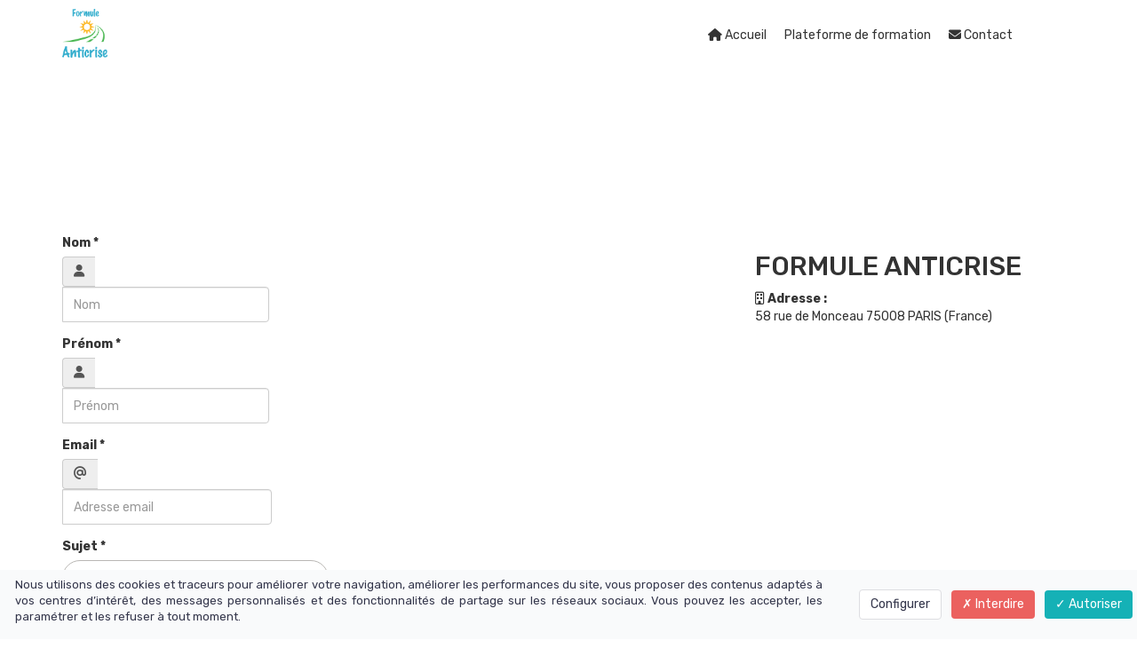

--- FILE ---
content_type: text/html; charset=UTF-8
request_url: https://www.formuleanticrise.com/contact/
body_size: 9392
content:
<!DOCTYPE html>
<html lang="" xmlns:fb="http://ogp.me/ns/fb#">
<head>

    <meta charset="utf-8">
    <meta name="viewport" content="width=device-width, initial-scale=1">
    <meta http-equiv="X-UA-Compatible" content="IE=edge">

    	<title>Contact</title>
	<meta name="description" content="">
	<meta name="keywords" content="">
	<meta property="og:title" content="Contact" />
	<meta property="og:site_name" content="FORMULE ANTICRISE"/>
	<meta property="og:description" content=""/>
	<meta property="og:locale" content="" />
	
        <meta name="robots" content="noodp"/>
    
    <meta name="Identifier-URL" content="https://www.formuleanticrise.com/">
    <link rel="alternate" type="application/rss+xml"
          href="https://www.formuleanticrise.com/feed/"
          title="FORMULE ANTICRISE"/>

    
    <!-- Main CSS -->
    <link rel="stylesheet" type="text/css" href="https://da32ev14kd4yl.cloudfront.net/assets/css/dist/base.min.css?v=1540" />
<link rel="stylesheet" type="text/css" href="https://da32ev14kd4yl.cloudfront.net/assets/css/v6/themes/site/style.css?v=1540" />
<link rel="stylesheet" type="text/css" href="https://da32ev14kd4yl.cloudfront.net/assets/css/v6/vendors/animate-3-5-0.min.css?v=1540" />
<link rel="stylesheet" type="text/css" href="https://da32ev14kd4yl.cloudfront.net/assets/css/v6/components/_builder-elements.css?v=1540" />
<link rel="stylesheet" type="text/css" href="https://da32ev14kd4yl.cloudfront.net/themes/focusweb/css/theme.css?v=1540" />
<link rel="stylesheet" type="text/css" href="https://da32ev14kd4yl.cloudfront.net/assets/css/v6/components/_custom_tarteaucitron.css?v=1540" />
<link rel="stylesheet" type="text/css" href="https://da32ev14kd4yl.cloudfront.net/assets/css/v6/components/_bootstrap-image-gallery-site.css?v=1540" />
<style>/***
 * Couleur principale
 */
    #tarteaucitronAlertSmall #tarteaucitronCookiesListContainer #tarteaucitronCookiesList {
        border-color: !important;
    }

    #tarteaucitronAlertSmall #tarteaucitronCookiesListContainer #tarteaucitronCookiesTitle ,
    #tarteaucitronAlertSmall,
    #tarteaucitronRoot #tarteaucitronAlertBig,
    #tarteaucitronAlertSmall #tarteaucitronCookiesListContainer #tarteaucitronCookiesList .tarteaucitronTitle,
    #tarteaucitronAlertSmall #tarteaucitronCookiesListContainer #tarteaucitronClosePanelCookie {
        background-color: !important;
    }

    #tarteaucitronAlertSmall #tarteaucitronCookiesListContainer #tarteaucitronCookiesList .tarteaucitronCookiesListMain a,
    #tarteaucitronAlertSmall #tarteaucitronCookiesListContainer #tarteaucitronCookiesList .tarteaucitronCookiesListMain .tarteaucitronCookiesListRight,
    #tarteaucitronAlertSmall #tarteaucitronCookiesListContainer #tarteaucitronCookiesList strong,
    #tarteaucitronAlertSmall #tarteaucitronCookiesListContainer #tarteaucitronCookiesList,
    #tarteaucitronAlertBig #tarteaucitronCloseAlert, #tarteaucitron #tarteaucitronPrivacyUrl {
        color: !important;
    }

    .tac_activate {
        background-color: !important;
    }
    

/***
 * Couleur principale des textes
 */
    #tarteaucitronAlertSmall #tarteaucitronCookiesListContainer #tarteaucitronClosePanelCookie,
    #tarteaucitronAlertSmall #tarteaucitronCookiesListContainer #tarteaucitronCookiesList .tarteaucitronTitle,
    #tarteaucitronAlertBig #tarteaucitronDisclaimerAlert,
    #tarteaucitronRoot #tarteaucitronAlertBig,
    .tac_activate {
        color: !important;
    }
    

/***
 * Couleur de fond des boutons "Autoriser"
 */
    #tarteaucitronAlertBig #tarteaucitronPersonalize, .tarteaucitronAllow, #tarteaucitronAlertSmall #tarteaucitronManager #tarteaucitronDot #tarteaucitronDotGreen {
        background-color: !important;
    }
    

/***
 * Couleur du texte des boutons "Autoriser"
 */
    #tarteaucitronAlertBig #tarteaucitronPersonalize, .tarteaucitronAllow, #tarteaucitronAlertSmall #tarteaucitronManager #tarteaucitronDot #tarteaucitronDotGreen {
        color: !important;
    }
    #tarteaucitronRoot .tarteaucitronCheck::before {
        color: !important;
    }
    

/***
 * Couleur de fond des boutons "Interdire"
 */
    .tarteaucitronDeny, #tarteaucitronAlertSmall #tarteaucitronManager #tarteaucitronDot #tarteaucitronDotRed {
        background-color: !important;
    }
    

/***
 * Couleur du texte des boutons "Interdire"
 */
    .tarteaucitronDeny, #tarteaucitronAlertSmall #tarteaucitronManager #tarteaucitronDot #tarteaucitronDotRed {
        color: !important;
    }
    #tarteaucitronRoot .tarteaucitronCross::before {
        color: !important;
    }
    

/***
 * Couleur de fond du bouton "Personnaliser"
 */
    #tarteaucitronAlertBig #tarteaucitronCloseAlert {
        background-color: !important;
        border-color: !important;
    }
    #tarteaucitronAlertBig #tarteaucitronCloseAlert:focus{
        border-color: !important;
    }
    

/***
 * Couleur du texte du bouton "Personnaliser"
 */
    #tarteaucitronAlertBig #tarteaucitronCloseAlert {
        color: !important;
    }
    

</style>    <style type="text/css">.navbar-nav { float: right !important; }#line-footer .line { position: relative; }</style>
    <!-- CSS Additionnels -->
    
            <style type="text/css">
                
                #line1038126 {
                    padding-top: 10px;
padding-bottom: 10px;
padding-left: 10px;
padding-right: 10px;

                }

                #col1770465 {
                    
                }

	                #col1770465 .colcontainer {
	                    padding-top: 10px;
padding-bottom: 10px;
padding-left: 10px;
padding-right: 10px;

	                }

            </style>
    <!-- Fav and touch icons -->
        <link rel="icon" href="https://da32ev14kd4yl.cloudfront.net/versioned/iqe-conseil/Formule%20Anticrise/Logos/FaviconLogo.jpg">
    <link rel="apple-touch-icon" href="https://da32ev14kd4yl.cloudfront.net/versioned/iqe-conseil/Formule%20Anticrise/Logos/FaviconLogo.jpg">
    
    <script src="https://da32ev14kd4yl.cloudfront.net/lib/tarteaucitron/tarteaucitron.js?v=1540"></script>
    
            <script type="text/javascript">
                var language="fr";
                const LB_HTTP = "https://learnybox.com";
                const baseDir = "https://www.formuleanticrise.com/";
                const cdnDir = "https://da32ev14kd4yl.cloudfront.net/";
                const domain = "formuleanticrise.com";
                document.domain = "formuleanticrise.com";
            </script><script type="text/javascript">var CSRFGuard_token="e2acde06995d1b2c6d93ad187625c660f8492c38393f1b5a05438f6ed60b64e52f4ef86d058c1cc86f9a54a83995c0dbbb7d76d5ba3ff815edd3fa0f6e5795c0";</script><!-- Tarteaucitron Code -->
<script type="text/javascript">

    var tarteaucitronForceLanguage = 'fr';

    var tarteaucitronCustomText = {
        'alertBigPrivacy': 'Nous utilisons des cookies et traceurs pour améliorer votre navigation, améliorer les performances du site, vous proposer des contenus adaptés à vos centres d’intérêt, des messages personnalisés et des fonctionnalités de partage sur les réseaux sociaux. Vous pouvez les accepter, les paramétrer et les refuser à tout moment.',
        'disclaimer': 'Nous utilisons des cookies et traceurs pour améliorer votre navigation, améliorer les performances du site, vous proposer des contenus adaptés à vos centres d’intérêt, des messages personnalisés et des fonctionnalités de partage sur les réseaux sociaux. Vous pouvez les accepter, les paramétrer et les refuser à tout moment.',
        'acceptAll': 'Autoriser',
        'allowAll': 'Autoriser',
        'denyAll': 'Interdire',
        'personalize': 'Configurer',
        'privacyUrl': 'Consulter la politique des cookies'
    };

    tarteaucitron.init({"removeCredit":true,"cookieName":"tarteaucitron","privacyUrl":"https:\/\/www.formuleanticrise.com\/politique-de-confidentialite","orientation":"bottom","showAlertSmall":true,"cookieslist":false,"adblocker":true,"AcceptAllCta":true,"highPrivacy":true,"moreInfoLink":false,"showIcon":false});

    
    /* facebookpixel events */
    document.addEventListener('facebookpixel_allowed', function (e) {
        saveConsent('facebookpixel', 'allowed');
    }, false);
    document.addEventListener('facebookpixel_denied', function (e) {
        saveConsent('facebookpixel', 'denied');
    }, false);


    document.addEventListener('DOMContentLoaded', function () {
        window.addEventListener('tac.open_panel', function () {
            setTimeout(function attachOnce() {
                var accept = document.querySelector('#tarteaucitronAllAllowed');
                var deny = document.querySelector('#tarteaucitronAllDenied');
                if (accept) {
                    accept.addEventListener('click', function() {
                        tarteaucitron.userInterface.closePanel();
                    }, { once: true });
                }
                if (deny) {
                    deny.addEventListener('click', function() {
                        tarteaucitron.userInterface.closePanel();
                    }, { once: true });
                }
            }, 100);
        });
    });

    /* google events */
    document.addEventListener('gtag_allowed', function (e) {
        saveConsent('gtag', 'allowed');
    }, false);
    document.addEventListener('gtag_denied', function (e) {
        saveConsent('gtag', 'denied');
    }, false);

    /* gtm events */
    document.addEventListener('googletagmanager_allowed', function (e) {
        saveConsent('googletagmanager', 'allowed');
    }, false);
    document.addEventListener('googletagmanager_denied', function (e) {
        saveConsent('googletagmanager', 'denied');
    }, false);

    function saveConsent(service, response) {
        var data = {
            url: '',
            service: service,
            response: response,
            CSRFGuard_token: 'e2acde06995d1b2c6d93ad187625c660f8492c38393f1b5a05438f6ed60b64e52f4ef86d058c1cc86f9a54a83995c0dbbb7d76d5ba3ff815edd3fa0f6e5795c0',
        };

        $.ajax({
            type: 'POST',
            url: '/ajax/tarteaucitron/consent/add/',
            data: data,
            success: function() {
            }
        });
    }
</script>

    <script type="text/javascript">
        tarteaucitron.user.gtagUa = '';
        tarteaucitron.user.gtagMore = function () {
            function gtag(){
                dataLayer.push(arguments);
            }
            gtag('config', 'G-BM0CYLNDCV');
        };
        (tarteaucitron.job = tarteaucitron.job || []).push('gtag');
    </script>


    <script type="text/javascript">
        tarteaucitron.user.googletagmanagerId = 'GTM-55RVSFLJ';
        (tarteaucitron.job = tarteaucitron.job || []).push('googletagmanager');
    </script>
<!-- End Tarteaucitron Code -->
</head>
<body>
<header class="header-navbar-affix">
    <div class="navbar">
        <div class="container">
            <div class="navbar-header">
                <div class="container">
                    <a class="brand" href="https://www.formuleanticrise.com/"><img src="https://da32ev14kd4yl.cloudfront.net/versioned/iqe-conseil/Formule%20Anticrise/Logos/__thumbs/400PngdpiLogoCropped.png/400PngdpiLogoCropped__298x320.png" alt="Logo" /></a>                    <a class="btn responsive-menu pull-right" data-toggle="collapse" data-target="#header-navbar-collapse"><i
                                class="fa fa-bars"></i></a>
                </div>
            </div>

            <div class="navbar-collapse collapse" id="header-navbar-collapse">
                <div class="full-container">
                    <a class="brand" href="https://www.formuleanticrise.com/"><img src="https://da32ev14kd4yl.cloudfront.net/versioned/iqe-conseil/Formule%20Anticrise/Logos/__thumbs/400PngdpiLogoCropped.png/400PngdpiLogoCropped__298x320.png" alt="Logo" /></a>                    <div class="navbar-menu">
                        <ul class="nav navbar-nav">
                            <li><a class=" has_icone" href="https://www.formuleanticrise.com/"><i class="fa fa-home"></i> Accueil</a></li><li><a  href="https://www.formuleanticrise.com/formation/">Plateforme de formation</a></li><li><a class=" has_icone" href="https://www.formuleanticrise.com/contact/"><i class="fa fa-envelope"></i> Contact</a></li>                        </ul>
                    </div>
                </div>
            </div>
        </div>
    </div>
</header>
<div id="main-composition">
    <div class="maincontainer">
        <div class="line line_theme3 visible-all" style="margin-bottom: 40px;">
            <div class="container">
                <div class="row">
                    <div class="col-md-12">
                        <h1 style="text-align: center; color: white; margin: 50px 0">Contact</h1>
                    </div>
                </div>
            </div>
        </div>

        <div class="container inner">
            <div class="row">
                <div class="col-md-8 inner-right inner-bottom-md">
                    <section id="contact-form">
                                                    <form class="forms contact-form" method="post" action="">
                                                                <div class="form-group">
                                    <label class="control-label" for="nom">Nom *</label>
                                    <div class="controls">
                                        <div class="input-group">
                                            <span class="input-group-addon"><i class="fa fa-user"></i></span>
                                            <input class="form-control input-xlarge" id="nom" name="nom" type="text"
                                                   placeholder="Nom" value="" required/>
                                        </div>
                                    </div>
                                </div>
                                <div class="form-group">
                                    <label class="control-label" for="prenom">Prénom *</label>
                                    <div class="controls">
                                        <div class="input-group">
                                            <span class="input-group-addon"><i class="fa fa-user"></i></span>
                                            <input class="form-control input-xlarge" id="prenom" name="prenom" type="text"
                                                   placeholder="Prénom" value="" required/>
                                        </div>
                                    </div>
                                </div>

                                <div class="form-group">
                                    <label class="control-label" for="email">Email *</label>
                                    <div class="controls">
                                        <div class="input-group">
                                            <span class="input-group-addon"><i class="fa fa-at"></i></span>
                                            <input class="form-control input-xlarge" id="email" name="email" type="email"
                                                   placeholder="Adresse email"
                                                   value="" required/>
                                        </div>
                                    </div>
                                </div>

                                <div class="form-group">
                                    <label class="control-label" for="subject">Sujet *</label>
                                    <div class="controls">
                                        <select name="subject" id="subject" data-rel="select2">
                                            <option value="question" >Question
                                            </option>
                                            <option value="rappelez-moi" >Rappelez-moi
                                            </option>
                                            <option value="technique" >Support technique
                                            </option>
                                            <option value="pedagogique" >Support pédagogique
                                            </option>
                                            <option value="bug" >Rapporter un bug
                                            </option>
                                            <option value="autre" >Autre
                                            </option>
                                        </select>
                                    </div>
                                </div>
                                <div class="form-group">
                                    <label class="control-label" for="message">Message *</label>
                                    <div class="controls">
                                        <textarea class="form-control input-xlarge" id="message" rows="6" name="message"
                                                  required></textarea>
                                    </div>
                                </div>

                                <div class="form-group">
                                    <label class="control-label" for="verify">Code de sécurité *</label>
                                    <div class="controls">
                                        <div class="input-group" style="float:left; margin-right:10px">
                                            <span class="input-group-addon"><i class="fa fa-lock"></i></span>
                                            <input class="form-control input-small" id="verify" name="verify" type="text"
                                                   value="" required/>
                                        </div>
                                        <div style="float:left">
                                            <img src="[data-uri]"
                                                 alt="Image de vérification" border="0" width="100"/>
                                        </div>
                                        <div style="clear:both"></div>
                                    </div>
                                </div>

                                <div style="display: none">
                                    <input class="form-control input" id="xyz" name="xyz" value="" tabindex="-1">
                                </div>

                                <div class="form-actions">
                                    <input type="hidden" id="CSRFGuard_token" name="CSRFGuard_token" value="e2acde06995d1b2c6d93ad187625c660f8492c38393f1b5a05438f6ed60b64e52f4ef86d058c1cc86f9a54a83995c0dbbb7d76d5ba3ff815edd3fa0f6e5795c0" />
                                    <input type="hidden" name="form_action" value="contact"/>
                                    <button type="submit" id="submit" class="btn btn-primary"><i class="fa fa-envelope"></i>&nbsp;Valider                                    </button>
                                </div>

                            </form>
                                            </section>
                </div>

                <div class="col-md-4 inner-right inner-bottom-md sidebar">
                    <div class="address">
                        <h2>FORMULE ANTICRISE</h2><p><i class="fa-regular fa-building"></i> <strong>Adresse : </strong><br>58 rue de Monceau&#13;&#10;75008 PARIS (France)</p><div class="social"></div>                    </div>
                </div>
            </div>
        </div>
    </div>
</div>
            <div id="line-footer">
            <div id="line1038126"   class="line line_theme2">
                <div class="line_overlay"></div>
                
                <div class="container">
                    <div class="wrapper"><div class="row row0 ">
            <div class="sortable-col col-md-12 col-sm-12 col-xs-12 " data-id_col="1770465" id="colcontainer1770465"  >
	            <div class="col_margin_container">
	            	<div class="col " data-id_col="1770465" data-id_line="1038126" id="col1770465"><div class="colcontainer"><div class=" box-masonry"  id="element3454226"data-id="3454226">
                <div class="maincontainer txt " style="border-radius: 0px;
">
                    <div class="content"><div class="texte"><p style="text-align:center"><span style="display:block; line-height:12px"><strong>&copy; Copyright 2026</strong><strong>&nbsp;Formule Anticrise</strong>&nbsp; &nbsp; &nbsp; &nbsp; &nbsp; &nbsp;&nbsp;<a href="https://www.formuleanticrise.com/mentions-legales-1/" target="_blank">Mentions l&eacute;gales</a>&nbsp;-&nbsp;<a href="https://www.formuleanticrise.com/cgv-1/" target="_blank">Conditions g&eacute;n&eacute;rales de vente</a>&nbsp;-&nbsp;<a href="https://www.formuleanticrise.com/politique-de-confidentialite-1/" target="_blank">Politique de confidentialit&eacute;</a></span></p>

<p style="text-align:center"><span style="display:block; line-height:12px"><span style="font-size:11px">Ce site n&#39;appartient pas &agrave; Facebook et n&#39;est pas affili&eacute; &agrave; Facebook Inc.&nbsp;<br />
Le contenu de ce site web n&#39;a pas &eacute;t&eacute; v&eacute;rifi&eacute; par Facebook. Facebook est une marque d&eacute;pos&eacute;e de Facebook, Inc</span></span></p></div>
                        <div style="clear:both"></div>
                    </div>
                </div></div></div>
					</div>
				</div>
		    </div></div>
                    </div>
                </div>
                
            </div></div>    

<script src="//cdnjs.cloudflare.com/ajax/libs/jquery/1.10.2/jquery.min.js"></script>
<script src="//cdnjs.cloudflare.com/ajax/libs/jquery-migrate/1.2.1/jquery-migrate.min.js"></script>
<script src="https://code.jquery.com/ui/1.12.1/jquery-ui.min.js"></script>
<script src="https://maxcdn.bootstrapcdn.com/bootstrap/3.3.6/js/bootstrap.min.js"></script>
<script src="https://da32ev14kd4yl.cloudfront.net/lib/select2/js/select2.min.js?v=1540"></script>
<script src="https://da32ev14kd4yl.cloudfront.net/lib/select2/js/lang/en.js?v=1540"></script>
<script src="https://da32ev14kd4yl.cloudfront.net/lib/select2/js/lang/fr.js?v=1540"></script>
<script src="https://da32ev14kd4yl.cloudfront.net/assets/js/common/jquery/jquery.gritter.min.js?v=1540"></script>
<script src="https://da32ev14kd4yl.cloudfront.net/assets/js/common/i18next.min.js?v=1540"></script>
<script src="https://da32ev14kd4yl.cloudfront.net/assets/js/common/locales/locale.fr_FR.js?v=1540"></script>
<script src="https://da32ev14kd4yl.cloudfront.net/assets/js/common/sprintf.min.js?v=1540"></script>
<script src="https://da32ev14kd4yl.cloudfront.net/assets/js/common/helpers/gui_helper.js?v=1540"></script>
<script src="https://da32ev14kd4yl.cloudfront.net/assets/js/common/globalFunctions.js?v=1540"></script>
<script src="https://da32ev14kd4yl.cloudfront.net/assets/js/common/handlers/modal-helper.js?v=1540"></script>
<script src="https://da32ev14kd4yl.cloudfront.net/assets/js/common/handlers/modal-handler.js?v=1540"></script>
<script src="https://da32ev14kd4yl.cloudfront.net/assets/js/common/input-clearable.js?v=1540"></script>
<script src="https://da32ev14kd4yl.cloudfront.net/assets/js/common/clipboard.min.js?v=1540"></script>
<script src="https://da32ev14kd4yl.cloudfront.net/assets/js/common/clipboard-copy.js?v=1540"></script>
<script src="https://da32ev14kd4yl.cloudfront.net/assets/js/common/helpers/ajax-content-helper.js?v=1540"></script>
<script src="https://da32ev14kd4yl.cloudfront.net/assets/js/common/helpers/ajax-form-helper.js?v=1540"></script>
<script src="https://da32ev14kd4yl.cloudfront.net/assets/js/common/handlers/ajax-content-handler.js?v=1540"></script>
<script src="https://da32ev14kd4yl.cloudfront.net/assets/js/common/helpers/element-state-helper.js?v=1540"></script>
<script src="https://da32ev14kd4yl.cloudfront.net/assets/js/common/helpers/history-helper.js?v=1540"></script>
<script src="https://da32ev14kd4yl.cloudfront.net/assets/js/common/helpers/form-helper.js?v=1540"></script>
<script src="https://da32ev14kd4yl.cloudfront.net/assets/js/common/handlers/pager-handler.js?v=1540"></script>
<script src="https://da32ev14kd4yl.cloudfront.net/assets/js/common/handlers/show-text-handler.js?v=1540"></script>
<script src="https://da32ev14kd4yl.cloudfront.net/assets/js/site/jquery.uniform.min.js?v=1540"></script>
<script src="https://da32ev14kd4yl.cloudfront.net/assets/js/common/load-image.min.js?v=1540"></script>
<script src="https://da32ev14kd4yl.cloudfront.net/assets/js/common/bootstrap-image-gallery.js?v=1540"></script>
<script src="https://cdn.jsdelivr.net/npm/mediaelement@4.1.3/build/mediaelement-and-player.min.js"></script>
<script src="https://da32ev14kd4yl.cloudfront.net/assets/js/site/app2.js?v=1540"></script>
<script src="https://js.stripe.com/v3/"></script>
<script src="https://da32ev14kd4yl.cloudfront.net/assets/js/site/waypoints.min.js?v=1540"></script>
<script src="https://da32ev14kd4yl.cloudfront.net/assets/js/site/ppages2.js?v=1540"></script>
<script src="https://da32ev14kd4yl.cloudfront.net/themes/focusweb/js/theme.js?v=1540"></script>
<!-- Google Tag Manager (noscript) -->
<noscript><iframe src="https://www.googletagmanager.com/ns.html?id=GTM-55RVSFLJ"
                  height="0" width="0" style="display:none;visibility:hidden"></iframe></noscript>
<!-- End Google Tag Manager (noscript) -->


<script defer src="https://static.cloudflareinsights.com/beacon.min.js/vcd15cbe7772f49c399c6a5babf22c1241717689176015" integrity="sha512-ZpsOmlRQV6y907TI0dKBHq9Md29nnaEIPlkf84rnaERnq6zvWvPUqr2ft8M1aS28oN72PdrCzSjY4U6VaAw1EQ==" data-cf-beacon='{"version":"2024.11.0","token":"3af8ca7831694efdb5b0a5e1cc55755f","r":1,"server_timing":{"name":{"cfCacheStatus":true,"cfEdge":true,"cfExtPri":true,"cfL4":true,"cfOrigin":true,"cfSpeedBrain":true},"location_startswith":null}}' crossorigin="anonymous"></script>
</body>
</html>

--- FILE ---
content_type: application/javascript
request_url: https://da32ev14kd4yl.cloudfront.net/assets/js/common/locales/locale.fr_FR.js?v=1540
body_size: 1232
content:
const i18nVariables = {"ACCROCHE":"ACCROCHE","ACTION_URL":"ACTION_URL","ADMIN_MAIL":"ADMIN_MAIL","ADMIN_NAME":"ADMIN_NAME","ADRESSE":"ADRESSE","AFF":"AFF","ANNEE":"ANNEE","APP_STORE_BADGE":"APP_STORE_BADGE","ARTICLE":"ARTICLE","ARTICLE_DATE":"ARTICLE_DATE","ARTICLE_DESCRIPTION":"ARTICLE_DESCRIPTION","ARTICLE_IMAGE":"ARTICLE_IMAGE","ARTICLE_LIEN":"ARTICLE_LIEN","ARTICLE_NOM":"ARTICLE_NOM","AVATAR":"AVATAR","BG_COLOR":"BG_COLOR","BUTTON":"BUTTON","CLIENT_NAME":"CLIENT_NAME","CLIENT_UNIQID":"CLIENT_UNIQID","COMMUNAUTE":"COMMUNAUTE","CONF_DATE":"CONF_DATE","CONF_HEURE":"CONF_HEURE","CONF_TITRE":"CONF_TITRE","CONTENT":"CONTENT","CP":"CP","CSS":"CSS","DATE":"DATE","DATE_CONFERENCE":"DATE_CONFERENCE","DATE_WEBINAIRE":"DATE_WEBINAIRE","DATEMOIS":"DATEMOIS","DESCRIPTION":"DESCRIPTION","DUREE":"DUREE","EMAIL":"EMAIL","EMAIL_NOTIFICATION_PREFERENCES_LINK":"EMAIL_NOTIFICATION_PREFERENCES_LINK","FORMATION":"FORMATION","HEURE":"HEURE","HEURE_CONFERENCE":"HEURE_CONFERENCE","INPUT":"INPUT","JOUR":"JOUR","LIEN":"LIEN","LIEN_ACCES_CADEAU":"LIEN_ACCES_CADEAU","LIEN_CONFERENCE":"LIEN_CONFERENCE","LIEN_PAGE_FACEBOOK":"LIEN_PAGE_FACEBOOK","LIEN_PAGE_DE_VENTE":"LIEN_PAGE_DE_VENTE","LIEN_TELECHARGEMENT":"LIEN_TELECHARGEMENT","LIEN_VENTE":"LIEN_VENTE","LIEN_VIDEO2":"LIEN_VIDEO2","LIEN_VIDEO3":"LIEN_VIDEO3","LINK":"LINK","LINK_ARTICLE":"LINK_ARTICLE","LINK_CGV":"LINK_CGV","LINK_CONNEXION":"LINK_CONNEXION","LINK_CONTACT":"LINK_CONTACT","LINK_DESINSCR":"LINK_DESINSCR","LINK_DESINSCRIPTION":"LINK_DESINSCRIPTION","LINK_EMAIL_TEXT":"LINK_EMAIL_TEXT","LINK_HANGOUT":"LINK_HANGOUT","LINK_INSCRIPTION":"LINK_INSCRIPTION","LINK_MENTIONS_LEGALES":"LINK_MENTIONS_LEGALES","LINK_POLITIQUE_CONFIDENTIALITE":"LINK_POLITIQUE_CONFIDENTIALITE","LINK_REPLAY":"LINK_REPLAY","LINK_S_CONF":"LINK_S_CONF","LINK_SONDAGE":"LINK_SONDAGE","LINK_UPGRADE":"LINK_UPGRADE","LOGO":"LOGO","MAX_EMAILS":"MAX_EMAILS","MAX_TRANSACTIONS":"MAX_TRANSACTIONS","MAX_USERS":"MAX_USERS","MAX_VISITES":"MAX_VISITES","MOIS":"MOIS","MONTANT":"MONTANT","MONTANT_TOTAL":"MONTANT_TOTAL","NB_COMMENTAIRES":"NB_COMMENTAIRES","NB_CONFERENCES":"NB_CONFERENCES","NB_CREDITS":"NB_CREDITS","NB_EMAILS":"NB_EMAILS","NB_FORMATIONS":"NB_FORMATIONS","NB_PAGES":"NB_PAGES","NB_USERS":"NB_USERS","NEW_MESSAGE":"NEW_MESSAGE","NOM":"NOM","NOM_FORMATION":"NOM_FORMATION","NOM_MODULE":"NOM_MODULE","NOM_PAGE":"NOM_PAGE","NUMERO_COMMANDE":"NUMERO_COMMANDE","NUMERO_FACTURE":"NUMERO_FACTURE","PASSWORD":"PASSWORD","PAYS":"PAYS","PLAY_STORE_BADGE":"PLAY_STORE_BADGE","PRENOM":"PRENOM","PRODUITS":"PRODUITS","PROGRAMME":"PROGRAMME","PROGRESSION":"PROGRESSION","PROVENANCE":"PROVENANCE","QR_CODE":"QR_CODE","RANDOM_ID":"RANDOM_ID","REDIRECT":"REDIRECT","RESEAUX_SOCIAUX":"RESEAUX_SOCIAUX","SIGNATURE":"SIGNATURE","SITE_LOGO":"SITE_LOGO","SITE_NAME":"SITE_NAME","SPAN":"SPAN","SUBJECT":"SUBJECT","TARGET":"TARGET","TEL":"TEL","TITLE":"TITLE","TITRE":"TITRE","TOTAL_HT":"TOTAL_HT","TOTAL_TAXES_VENTES":"TOTAL_TAXES_VENTES","TOTAL_TTC":"TOTAL_TTC","TOTAL_TVA":"TOTAL_TVA","TRACKING":"TRACKING","UNSUBSCRIBE_HREF":"UNSUBSCRIBE_HREF","URL":"URL","URL_APP":"URL_APP","URL_CONFIRMATION":"URL_CONFIRMATION","URL_CONNEXION":"URL_CONNEXION","URL_COMMUNAUTE":"URL_COMMUNAUTE","URL_FORMATION":"URL_FORMATION","URL_MODULE":"URL_MODULE","URL_TRACKING":"URL_TRACKING","USER_ADRESSE":"USER_ADRESSE","USER_BULLETIN_DE_NOTES":"USER_BULLETIN_DE_NOTES","USER_EMAIL":"USER_EMAIL","USER_NOM":"USER_NOM","USER_PRENOM":"USER_PRENOM","USER_TEL":"USER_TEL","VILLE":"VILLE","WIDTH":"WIDTH","DUREE_CONFERENCE":"DUREE_CONFERENCE","NOM_CONFERENCE":"NOM_CONFERENCE","TEMPS_PRESENCE":"TEMPS_PRESENCE"}

function __(s) {
    let text = s;
    if (arguments.length == 1) {
        return text;
    }
    let argumentsArray = [];
    for (let i in arguments) {
        if (i == 0) {
            continue;
        }
        argumentsArray.push(arguments[i]);
    }
    return vsprintf(text, argumentsArray);
}

function n__(s, p, c) { 
    let text = c == 1 ? s : p;
    if (arguments.length == 3) {
        return text;
    }
    let argumentsArray = [];
    for (let i in arguments) {
        if (i <= 2) {
            continue;
        }
        argumentsArray.push(arguments[i]);
    }
    return vsprintf(text, argumentsArray);
}

function getTextVarTag(variable) {
    const i18nVariable = i18nVariables[variable] ? i18nVariables[variable] : variable;
    return vsprintf("[[%s]]", i18nVariable);
}

--- FILE ---
content_type: application/javascript
request_url: https://da32ev14kd4yl.cloudfront.net/assets/js/common/handlers/modal-helper.js?v=1540
body_size: 1455
content:
/** Modal Helper **/
(($) => {

    function ModalHelper() {
        this.init();
    }

    $.extend(ModalHelper.prototype, {
        init() {
        },
        createModal(options) {
            options = $.extend({
                title: null,
                content: null,
                action: null,
                button: null,
                type: null,
                blocker: null,
                actionClass: null,
                actionAttr: null,
                modalId: 'ModalCreated',
                zIndex: null,
            }, options);

            $(`#${options.modalId}`).remove();

            let modalContent = '<div class="modal fade" id="' + options.modalId + '">\n' +
                '<div class="modal-dialog">\n' +
                '<div class="modal-cancel">\n' +
                '    <button id="btnCancel" href="#" class="btn btn-secondary" data-dismiss="modal">\n' +
                '       <i class="fa-solid fa-xmark fa-xl"></i>\n' +
                '    </button>\n' +
                '</div>\n' +
                '<div class="modal-content">\n' +
                '    <div class="modal-header">\n' +
                '        <h2 class="modal-title">' + options.title + '</h2>';

            if (options.titleTooltip) {
                modalContent += ' <i class="fa fa-info-circle" data-rel="tooltip" data-placement="bottom" title="' + options.titleTooltip + '"></i>';
            }

            modalContent += '</div><div class="modal-content-container">';

            let btn = '';
            if (options.type == null) {
                btn = 'btn-primary';
            } else if (options.type == 'error') {
                btn = 'btn-danger';
            } else {
                btn = 'btn-' + options.type;
            }

            let cancelButtonState = '';
            let blockerFooterStart = '';
            let blockerFooterEnd = '';
            if (options.blocker) {
                blockerFooterStart = '<div class="modal-blocker"><div class="checkbox"><label><input type="checkbox" class="checkbox-blocker">' + options.blocker + '</label></div>';
                blockerFooterEnd = '</div>';
                cancelButtonState = 'disabled';
            }

            modalContent += '<div class="modal-body">';
            modalContent += options.content + '</div>';

            if (blockerFooterStart || blockerFooterEnd || (options.actionClass != null && options.action == null) || options.action != null) {
                modalContent += '<div class="modal-footer">' + blockerFooterStart;

                if (options.actionClass != null && options.action == null) {
                    modalContent += '<div><a href="#" class="btn ' + btn + ' ' + options.actionClass + ' ' + cancelButtonState + '" ' + options.actionAttr + '>' + options.button + '</a></div>';
                } else if (options.action != null) {
                    modalContent += '<div><a href="#" class="btn ' + btn + ' ' + cancelButtonState + ' btn-bordered modal-action-btn" onclick="' + options.action + '">' + options.button + '</a></div>';
                }

                modalContent += blockerFooterEnd + '</div>';
            }

            modalContent += '</div></div></div></div>';

            const $modalContent = $(modalContent);

            if (options.zIndex) {
                $modalContent.css('z-index', options.zIndex);
            }

            $('body').append($modalContent);

            if (options.blocker) {
                $(`#${options.modalId}`).on('change', 'input[type="checkbox"].checkbox-blocker',function () {
                    const actionButton = $(`#${options.modalId}`).find('a.' + btn);
                    if (actionButton.hasClass(cancelButtonState)) {
                        actionButton.removeClass(cancelButtonState);
                    } else {
                        actionButton.addClass(cancelButtonState);
                    }
                });
            }

            $(`#${options.modalId}`).modal('show');

            $(`#${options.modalId}`).on('hidden.bs.modal', function () {
                $(`#${options.modalId}`).remove();
                $('.js-modal-handler').data('element-state', 'ready');
            });

            $(`#${options.modalId}`).on('click', '.modal-action-btn', ({currentTarget}) => {
                $(currentTarget).html('<i class="fa fa-spinner fa-spin"></i> ' + __('Traitement...')).attr('disabled', true).addClass('disabled');
            });

            $.GuiHelper.initLibs($(`#${options.modalId}`));

            return false;
        },
        createAjaxModal(options, successCallback, errorCallback, completeCallback) {
            options = $.extend({
                route: null,
                modalId: 'modalId'
            }, options);

            $(`#${options.modalId}`).remove();

            $.ajax({
                type: 'POST',
                url: options.route,
                data: {
                    CSRFGuard_token: CSRFGuard_token,
                    data: options
                },
                dataType: 'json',
                success: function (data) {
                    if (data.status) {
                        $('body').append(data.content);

                        let $modal = $(`#${options.modalId}`);
                        $modal.modal('show');
                        $modal.on('hidden', function () {
                            $('#modalCreatedId').remove();
                        });

                        $.GuiHelper.initLibs($modal);

                        if (typeof successCallback === "function") {
                            successCallback();
                        }
                    } else {
                        if (data.redirect) {
                            location.href = data.redirect;
                        } else {
                            TriggerGritter('error', data.message);
                            if (typeof errorCallback === "function") {
                                errorCallback();
                            }
                        }
                    }
                },
                error: function (xhr) {
                    if (typeof errorCallback === "function") {
                        errorCallback();
                    } else {
                        const response = xhr.responseText ? JSON.parse(xhr.responseText).message : __('Une erreur est survenue.');
                        TriggerGritter('error', response);
                    }
                },
                complete: function () {
                    if (typeof completeCallback === "function") {
                        completeCallback();
                    }
                }
            });
        }
    });

    $.ModalHelper = new ModalHelper();
})(jQuery);
